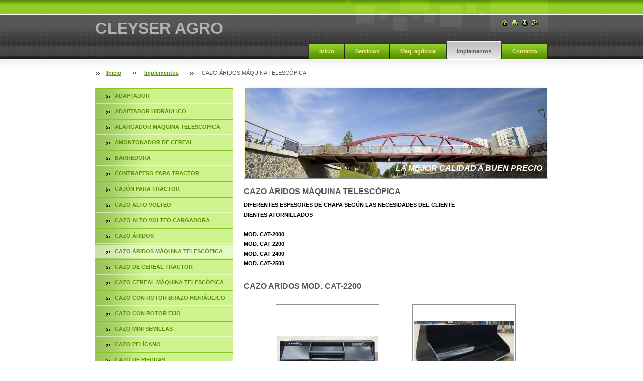

--- FILE ---
content_type: text/html; charset=UTF-8
request_url: https://www.cleyser.es/implementos/cazo-aridos-maquina-telescopica/
body_size: 6856
content:
<!--[if lte IE 9]><!DOCTYPE HTML PUBLIC "-//W3C//DTD HTML 4.01 Transitional//EN" "https://www.w3.org/TR/html4/loose.dtd"><![endif]-->
<!DOCTYPE html>

<!--[if IE]><html class="ie" lang="es"><![endif]-->
<!--[if gt IE 9]><!--> 
<html lang="es">
<!--<![endif]-->

    <head>
        <!--[if lt IE 8]><meta http-equiv="X-UA-Compatible" content="IE=EmulateIE7"><![endif]--><!--[if IE 8]><meta http-equiv="X-UA-Compatible" content="IE=EmulateIE8"><![endif]--><!--[if IE 9]><meta http-equiv="X-UA-Compatible" content="IE=EmulateIE9"><![endif]-->
        <base href="https://www.cleyser.es/">
  <meta charset="utf-8">
  <meta name="description" content="">
  <meta name="keywords" content="">
  <meta name="generator" content="Webnode">
  <meta name="apple-mobile-web-app-capable" content="yes">
  <meta name="apple-mobile-web-app-status-bar-style" content="black">
  <meta name="format-detection" content="telephone=no">
    <link rel="icon" type="image/svg+xml" href="/favicon.svg" sizes="any">  <link rel="icon" type="image/svg+xml" href="/favicon16.svg" sizes="16x16">  <link rel="icon" href="/favicon.ico"><link rel="canonical" href="https://www.cleyser.es/implementos/cazo-aridos-maquina-telescopica/">
<script type="text/javascript">(function(i,s,o,g,r,a,m){i['GoogleAnalyticsObject']=r;i[r]=i[r]||function(){
			(i[r].q=i[r].q||[]).push(arguments)},i[r].l=1*new Date();a=s.createElement(o),
			m=s.getElementsByTagName(o)[0];a.async=1;a.src=g;m.parentNode.insertBefore(a,m)
			})(window,document,'script','//www.google-analytics.com/analytics.js','ga');ga('create', 'UA-797705-6', 'auto',{"name":"wnd_header"});ga('wnd_header.set', 'dimension1', 'W1');ga('wnd_header.set', 'anonymizeIp', true);ga('wnd_header.send', 'pageview');var pageTrackerAllTrackEvent=function(category,action,opt_label,opt_value){ga('send', 'event', category, action, opt_label, opt_value)};</script>
  <link rel="alternate" type="application/rss+xml" href="https://cleyser.es/rss/all.xml" title="">
<!--[if lte IE 9]><style type="text/css">.cke_skin_webnode iframe {vertical-align: baseline !important;}</style><![endif]-->
        <title>CAZO ÁRIDOS MÁQUINA TELESCÓPICA :: CLEYSER AGRO</title>
        <meta name="robots" content="index, follow">
        <meta name="googlebot" content="index, follow">
        <script type="text/javascript" src="https://d11bh4d8fhuq47.cloudfront.net/_system/skins/v8/50000865/js/lib.js"></script>
        <link rel="stylesheet" type="text/css" href="https://d11bh4d8fhuq47.cloudfront.net/_system/skins/v8/50000865/css/style.css" media="screen,handheld,projection">
        <link rel="stylesheet" type="text/css" href="https://d11bh4d8fhuq47.cloudfront.net/_system/skins/v8/50000865/css/print.css" media="print">
    
				<script type="text/javascript">
				/* <![CDATA[ */
					
					if (typeof(RS_CFG) == 'undefined') RS_CFG = new Array();
					RS_CFG['staticServers'] = new Array('https://d11bh4d8fhuq47.cloudfront.net/');
					RS_CFG['skinServers'] = new Array('https://d11bh4d8fhuq47.cloudfront.net/');
					RS_CFG['filesPath'] = 'https://www.cleyser.es/_files/';
					RS_CFG['filesAWSS3Path'] = 'https://99999791b0.clvaw-cdnwnd.com/b452fc414c9a1d4b2a355b7e90741f16/';
					RS_CFG['lbClose'] = 'Cerrar';
					RS_CFG['skin'] = 'default';
					if (!RS_CFG['labels']) RS_CFG['labels'] = new Array();
					RS_CFG['systemName'] = 'Webnode';
						
					RS_CFG['responsiveLayout'] = 0;
					RS_CFG['mobileDevice'] = 0;
					RS_CFG['labels']['copyPasteSource'] = 'Leer más:';
					
				/* ]]> */
				</script><script type="text/javascript" src="https://d11bh4d8fhuq47.cloudfront.net/_system/client/js/compressed/frontend.package.1-3-108.js?ph=99999791b0"></script><style type="text/css"></style></head>

    <body>
        <script type="text/javascript">
            /* <![CDATA[ */
           
                RubicusFrontendIns.addAbsoluteHeaderBlockId('headerMenu');

            /* ]]> */
        </script>    

        <div id="pageWrapper">
    
            <div id="page">
        
                <div id="headerWrapper">
        
                    <div id="header">
                    
                        <div id="headerLogo">                    
                            <div id="logo"><a href="home/" title="Ir a la página de inicio."><span id="rbcSystemIdentifierLogo">CLEYSER AGRO</span></a></div>                            <script type="text/javascript"> /* <![CDATA[ */ logoCentering(); /* ]]> */ </script>                            
                        </div> <!-- id="headerLogo" -->
                        
                        <div class="cleaner"></div>
                
                        <div class="quick">
                            <ul>                                
                                <li class="homepage"><a href="home/" title="Ir a la página de inicio."><span class="hidden">Inicio</span></a></li>
                                <li class="sitemap"><a href="/sitemap/" title="Ir al mapa del sitio."><span class="hidden">Mapa del sitio</span></a></li>
                                <li class="print"><a href="#" onclick="window.print(); return false;" title="Imprimir página"><span class="hidden">Imprimir</span></a></li>
                                <li class="rss"><a href="/rss/" title="Feeds RSS"><span class="hidden">RSS</span></a></li>
                            </ul>
                        </div> <!-- class="quick" -->
                        
                        <div id="languageSelect"></div>			
                        
                        <hr class="hidden">
                
                        <div id="headerMenu">
                            
<ul class="menu">
	<li class="first"><a href="/home/">Inicio</a></li>
	<li><a href="/oferta/">Servicios</a></li>
	<li><a href="/maquinaria-agricola/">Maq. agrícola</a></li>
	<li class="open selected"><a href="/implementos/">Implementos</a></li>
	<li class="last"><a href="/contacto/">Contacto</a></li>
</ul>			
                        </div> <!-- id="mainMenu" -->
                        
                        <hr class="hidden">
                        
                        <div class="cleaner"></div>
                            
                        <div id="navigator">
                            <div id="pageNavigator" class="rbcContentBlock"><span class="separator"><span class="invisible"> &gt; </span></span><a class="navFirstPage" href="/home/">Inicio</a><span class="separator"><span class="invisible"> &gt; </span></span><a href="/implementos/">Implementos</a><span class="separator"><span class="invisible"> &gt; </span></span><span id="navCurrentPage">CAZO ÁRIDOS MÁQUINA TELESCÓPICA</span></div>                        </div> <!-- id="navigator" -->
                        
                        <hr class="hidden">                
                        
                        <div class="cleaner"></div>
                
                </div> <!-- id="header" -->
                    
                </div> <!-- id="headerWrapper" -->
                
                <div id="contentWrapper">
                
                    <div id="content" class="threeCols">
                    
                        <div id="mainColumn"> 
                        
                            <div id="illustration">
                                <div class="in1">
                                    <div class="in2">
                                        <img src="https://99999791b0.clvaw-cdnwnd.com/b452fc414c9a1d4b2a355b7e90741f16/200001032-5e6725f63b/50000000.jpg?ph=99999791b0" width="602" height="180" alt="">                                        <br class="hidden">
                                        <span class="slogan"><span id="rbcCompanySlogan" class="rbcNoStyleSpan">LA MEJOR CALIDAD A BUEN PRECIO</span></span>
                                    </div>
                                </div>
                            </div> <!-- id="illustration" -->                                                   
                            
                            


                                <div class="box wysiwyg">

							        <div class="wsw">
								       <!-- WSW -->

		<h1>CAZO ÁRIDOS MÁQUINA TELESCÓPICA</h1>
<p><strong>DIFERENTES ESPESORES DE CHAPA SEGÚN LAS NECESIDADES DEL CLIENTE</strong></p>
<p><strong>DIENTES ATORNILLADOS</strong></p>
<p>&nbsp;</p>
<p><strong>MOD. CAT-2000</strong></p>
<p><strong>MOD. CAT-2200</strong></p>
<p><strong>MOD. CAT-2400</strong></p>
<p><strong>MOD. CAT-2500</strong></p>


								       <!-- WSW -->
							        </div><!-- class="wsw" -->

							        <hr class="hidden">

                                    <div class="cleaner"></div>

			                    </div><!-- class="box wysiwyg" -->

		
			


							<div class="box photogallery big">

								<h2>CAZO ARIDOS MOD. CAT-2200</h2>

								<div class="list">

			
		
            

                                    
            
                                    <div class="photo">
                                        <div class="cropper">
                                            <table><tr><td onmouseover="colour(this);" onmouseout="decolour(this);" onclick="RubicusFrontendIns.showPhotogalleryDetailPhoto(this.firstChild.firstChild.href); Event.stop(event);"><span class="thumbnail"><a href="/album/cazo-aridos-mod-cat-2200/cat-2200-manitou-5-jpg/" title="Mostrar imagen completa." onclick="RubicusFrontendIns.showPhotogalleryDetailPhoto(this.href); Event.stop(event);"><img src="https://99999791b0.clvaw-cdnwnd.com/b452fc414c9a1d4b2a355b7e90741f16/system_preview_200004306-a2d86a3cff-public/CAT-2200 MANITOU 5.JPG" width="200" height="76" alt="/album/cazo-aridos-mod-cat-2200/cat-2200-manitou-5-jpg/"></a></span></td></tr></table>
                                        </div> <!-- class="cropper" -->

                                        

                                    </div><!-- class="photo" -->

            
                                          
                                    <div class="cleaner-1"></div>

            
        
			

			
		
            

                                    
            
                                    <div class="photo">
                                        <div class="cropper">
                                            <table><tr><td onmouseover="colour(this);" onmouseout="decolour(this);" onclick="RubicusFrontendIns.showPhotogalleryDetailPhoto(this.firstChild.firstChild.href); Event.stop(event);"><span class="thumbnail"><a href="/album/cazo-aridos-mod-cat-2200/cat-2200-manitou-jpg/" title="Mostrar imagen completa." onclick="RubicusFrontendIns.showPhotogalleryDetailPhoto(this.href); Event.stop(event);"><img src="https://99999791b0.clvaw-cdnwnd.com/b452fc414c9a1d4b2a355b7e90741f16/system_preview_200004307-cbdb0ccd27-public/CAT-2200 MANITOU.JPG" width="200" height="135" alt="/album/cazo-aridos-mod-cat-2200/cat-2200-manitou-jpg/"></a></span></td></tr></table>
                                        </div> <!-- class="cropper" -->

                                        

                                    </div><!-- class="photo" -->

            
                                          
                                    <div class="cleaner-0"></div>

            
        
			

			
		
            

                                    
            
                                    <div class="photo">
                                        <div class="cropper">
                                            <table><tr><td onmouseover="colour(this);" onmouseout="decolour(this);" onclick="RubicusFrontendIns.showPhotogalleryDetailPhoto(this.firstChild.firstChild.href); Event.stop(event);"><span class="thumbnail"><a href="/album/cazo-aridos-mod-cat-2200/cat-2200-manitou-4-jpg/" title="Mostrar imagen completa." onclick="RubicusFrontendIns.showPhotogalleryDetailPhoto(this.href); Event.stop(event);"><img src="https://99999791b0.clvaw-cdnwnd.com/b452fc414c9a1d4b2a355b7e90741f16/system_preview_200004310-51c2252b92-public/CAT-2200 MANITOU 4.JPG" width="200" height="131" alt="/album/cazo-aridos-mod-cat-2200/cat-2200-manitou-4-jpg/"></a></span></td></tr></table>
                                        </div> <!-- class="cropper" -->

                                        

                                    </div><!-- class="photo" -->

            
                                          
                                    <div class="cleaner-1"></div>

            
        
			

			
		
            

                                    
            
                                    <div class="photo">
                                        <div class="cropper">
                                            <table><tr><td onmouseover="colour(this);" onmouseout="decolour(this);" onclick="RubicusFrontendIns.showPhotogalleryDetailPhoto(this.firstChild.firstChild.href); Event.stop(event);"><span class="thumbnail"><a href="/album/cazo-aridos-mod-cat-2200/cat-2200-manitou-2-jpg/" title="Mostrar imagen completa." onclick="RubicusFrontendIns.showPhotogalleryDetailPhoto(this.href); Event.stop(event);"><img src="https://99999791b0.clvaw-cdnwnd.com/b452fc414c9a1d4b2a355b7e90741f16/system_preview_200004308-5f7146069b-public/CAT-2200 MANITOU 2.JPG" width="200" height="128" alt="/album/cazo-aridos-mod-cat-2200/cat-2200-manitou-2-jpg/"></a></span></td></tr></table>
                                        </div> <!-- class="cropper" -->

                                        

                                    </div><!-- class="photo" -->

            
                                          
                                    <div class="cleaner-0"></div>

            
        
            

                                    <div class="cleaner"></div>

                                </div><!-- class="list" -->

                                <div class="pagination">

                                    

                                    

                                    <div class="cleaner"></div>

                                </div><!-- class="pagination" -->

                                <hr class="hidden">

                            </div><!-- class="box photogallery big" -->


            
        <script type="text/javascript">/*<![CDATA[*/RS_CFG['useOldMobileTemplate'] = false;RubicusFrontendIns.setPhotogalleryInit('', '/servers/frontend/',['cazo-aridos-mod-cat-2200','LIGHTBOX',4,'{PHOTO} de {TOTAL}','Cerrar','Anterior','Siguiente','Comenzar la presentación de imágenes','Pausar la presentación de imágenes']);/*]]>*/</script>
			


							<div class="box photogallery big">

								<h2>CAZO ARIDOS MOD. CAT-2400</h2>

								<div class="list">

			
		
            

                                    
            
                                    <div class="photo">
                                        <div class="cropper">
                                            <table><tr><td onmouseover="colour(this);" onmouseout="decolour(this);" onclick="RubicusFrontendIns.showPhotogalleryDetailPhoto(this.firstChild.firstChild.href); Event.stop(event);"><span class="thumbnail"><a href="/album/cazo-aridos-maquina-telescopica/nueva-imagen-2-jpg4/" title="Mostrar imagen completa." onclick="RubicusFrontendIns.showPhotogalleryDetailPhoto(this.href); Event.stop(event);"><img src="https://99999791b0.clvaw-cdnwnd.com/b452fc414c9a1d4b2a355b7e90741f16/system_preview_200004124-a8994a993a-public/Nueva imagen 2.jpg" width="200" height="127" alt="/album/cazo-aridos-maquina-telescopica/nueva-imagen-2-jpg4/"></a></span></td></tr></table>
                                        </div> <!-- class="cropper" -->

                                        

                                    </div><!-- class="photo" -->

            
                                          
                                    <div class="cleaner-1"></div>

            
        
			

			
		
            

                                    
            
                                    <div class="photo">
                                        <div class="cropper">
                                            <table><tr><td onmouseover="colour(this);" onmouseout="decolour(this);" onclick="RubicusFrontendIns.showPhotogalleryDetailPhoto(this.firstChild.firstChild.href); Event.stop(event);"><span class="thumbnail"><a href="/album/cazo-aridos-maquina-telescopica/nueva-imagen-5-jpg1/" title="Mostrar imagen completa." onclick="RubicusFrontendIns.showPhotogalleryDetailPhoto(this.href); Event.stop(event);"><img src="https://99999791b0.clvaw-cdnwnd.com/b452fc414c9a1d4b2a355b7e90741f16/system_preview_200004122-2aa1b2b9f4-public/Nueva imagen 5.jpg" width="200" height="177" alt="/album/cazo-aridos-maquina-telescopica/nueva-imagen-5-jpg1/"></a></span></td></tr></table>
                                        </div> <!-- class="cropper" -->

                                        

                                    </div><!-- class="photo" -->

            
                                          
                                    <div class="cleaner-0"></div>

            
        
			

			
		
            

                                    
            
                                    <div class="photo">
                                        <div class="cropper">
                                            <table><tr><td onmouseover="colour(this);" onmouseout="decolour(this);" onclick="RubicusFrontendIns.showPhotogalleryDetailPhoto(this.firstChild.firstChild.href); Event.stop(event);"><span class="thumbnail"><a href="/album/cazo-aridos-maquina-telescopica/nueva-imagen-3-jpg4/" title="Mostrar imagen completa." onclick="RubicusFrontendIns.showPhotogalleryDetailPhoto(this.href); Event.stop(event);"><img src="https://99999791b0.clvaw-cdnwnd.com/b452fc414c9a1d4b2a355b7e90741f16/system_preview_200004125-3657c374ec-public/Nueva imagen 3.jpg" width="200" height="80" alt="/album/cazo-aridos-maquina-telescopica/nueva-imagen-3-jpg4/"></a></span></td></tr></table>
                                        </div> <!-- class="cropper" -->

                                        

                                    </div><!-- class="photo" -->

            
                                          
                                    <div class="cleaner-1"></div>

            
        
			

			
		
            

                                    
            
                                    <div class="photo">
                                        <div class="cropper">
                                            <table><tr><td onmouseover="colour(this);" onmouseout="decolour(this);" onclick="RubicusFrontendIns.showPhotogalleryDetailPhoto(this.firstChild.firstChild.href); Event.stop(event);"><span class="thumbnail"><a href="/album/cazo-aridos-maquina-telescopica/nueva-imagen-jpg4/" title="Mostrar imagen completa." onclick="RubicusFrontendIns.showPhotogalleryDetailPhoto(this.href); Event.stop(event);"><img src="https://99999791b0.clvaw-cdnwnd.com/b452fc414c9a1d4b2a355b7e90741f16/system_preview_200004123-077a4096ba-public/Nueva imagen.JPG" width="200" height="81" alt="/album/cazo-aridos-maquina-telescopica/nueva-imagen-jpg4/"></a></span></td></tr></table>
                                        </div> <!-- class="cropper" -->

                                        

                                    </div><!-- class="photo" -->

            
                                          
                                    <div class="cleaner-0"></div>

            
        
			

			
		
            

                                    
            
                                    <div class="photo">
                                        <div class="cropper">
                                            <table><tr><td onmouseover="colour(this);" onmouseout="decolour(this);" onclick="RubicusFrontendIns.showPhotogalleryDetailPhoto(this.firstChild.firstChild.href); Event.stop(event);"><span class="thumbnail"><a href="/album/cazo-aridos-maquina-telescopica/nueva-imagen-4-jpg3/" title="Mostrar imagen completa." onclick="RubicusFrontendIns.showPhotogalleryDetailPhoto(this.href); Event.stop(event);"><img src="https://99999791b0.clvaw-cdnwnd.com/b452fc414c9a1d4b2a355b7e90741f16/system_preview_200004126-3a3e43c2e9-public/Nueva imagen 4.jpg" width="179" height="200" alt="/album/cazo-aridos-maquina-telescopica/nueva-imagen-4-jpg3/"></a></span></td></tr></table>
                                        </div> <!-- class="cropper" -->

                                        

                                    </div><!-- class="photo" -->

            
                                          
                                    <div class="cleaner-1"></div>

            
        
            

                                    <div class="cleaner"></div>

                                </div><!-- class="list" -->

                                <div class="pagination">

                                    

                                    

                                    <div class="cleaner"></div>

                                </div><!-- class="pagination" -->

                                <hr class="hidden">

                            </div><!-- class="box photogallery big" -->


            
        <script type="text/javascript">/*<![CDATA[*/RS_CFG['useOldMobileTemplate'] = false;RubicusFrontendIns.setPhotogalleryInit('', '/servers/frontend/',['cazo-aridos-maquina-telescopica','LIGHTBOX',5,'{PHOTO} de {TOTAL}','Cerrar','Anterior','Siguiente','Comenzar la presentación de imágenes','Pausar la presentación de imágenes']);/*]]>*/</script>                         
                        </div> <!-- id="mainColumn" -->
                        
                        <div id="leftColumn">
                                            
                            


                            <div class="leftMenu box">

        <ul class="menu">
	<li class="first">

<div class="menuIn"><span class="bullet"></span><a href="/implementos/adaptador/">

ADAPTADOR

    </a></div>

    </li>
	<li>

<div class="menuIn"><span class="bullet"></span><a href="/implementos/adaptador-hidraulico/">

ADAPTADOR HIDRÁULICO

    </a></div>

    </li>
	<li>

<div class="menuIn"><span class="bullet"></span><a href="/implementos/alargador-manitou/">

ALARGADOR MAQUINA TELESCOPICA

    </a></div>

    </li>
	<li>

<div class="menuIn"><span class="bullet"></span><a href="/implementos/amontonador-de-cereal/">

AMONTONADOR DE CEREAL

    </a></div>

    </li>
	<li>

<div class="menuIn"><span class="bullet"></span><a href="/implementos/barredora/">

BARREDORA

    </a></div>

    </li>
	<li>

<div class="menuIn"><span class="bullet"></span><a href="/oferta/contrapeso-para-tractor/">

CONTRAPESO PARA TRACTOR

    </a></div>

    </li>
	<li>

<div class="menuIn"><span class="bullet"></span><a href="/implementos/cajon-para-tractor/">

CAJÓN PARA TRACTOR

    </a></div>

    </li>
	<li>

<div class="menuIn"><span class="bullet"></span><a href="/implementos/cazo-alto-volteo/">

CAZO ALTO VOLTEO

    </a></div>

    </li>
	<li>

<div class="menuIn"><span class="bullet"></span><a href="/implementos/cazo-alto-volteo-cargadora/">

CAZO ALTO VOLTEO CARGADORA

    </a></div>

    </li>
	<li>

<div class="menuIn"><span class="bullet"></span><a href="/oferta/implementos/cazo-de-aridos/">

CAZO ÁRIDOS

    </a></div>

    </li>
	<li class="open selected activeSelected">

<div class="menuIn"><span class="bullet"></span><a href="/implementos/cazo-aridos-maquina-telescopica/">

CAZO ÁRIDOS MÁQUINA TELESCÓPICA

    </a></div>

    </li>
	<li>

<div class="menuIn"><span class="bullet"></span><a href="/implementos/cazo-cereal-pala-john-deere/">

CAZO DE CEREAL TRACTOR

    </a></div>

    </li>
	<li>

<div class="menuIn"><span class="bullet"></span><a href="/implementos/cazo-cereal-enganche-manitou/">

CAZO CEREAL MÁQUINA TELESCÓPICA

    </a></div>

    </li>
	<li>

<div class="menuIn"><span class="bullet"></span><a href="/implementos/cazo-con-rotor-hidraulico/">

CAZO CON ROTOR BRAZO HIDRÁULICO

    </a></div>

    </li>
	<li>

<div class="menuIn"><span class="bullet"></span><a href="/implementos/cazo-con-rotor-fijo/">

CAZO CON ROTOR FIJO

    </a></div>

    </li>
	<li>

<div class="menuIn"><span class="bullet"></span><a href="/implementos/cazo-mini-semillas/">

CAZO MINI SEMILLAS

    </a></div>

    </li>
	<li>

<div class="menuIn"><span class="bullet"></span><a href="/implementos/cazo-con-grapa/">

CAZO PELÍCANO

    </a></div>

    </li>
	<li>

<div class="menuIn"><span class="bullet"></span><a href="/oferta/cazo-de-piedras/">

CAZO DE PIEDRAS

    </a></div>

    </li>
	<li>

<div class="menuIn"><span class="bullet"></span><a href="/oferta/implementos/cazo-para-remolacha/">

CAZO REMOLACHA TRACTOR

    </a></div>

    </li>
	<li>

<div class="menuIn"><span class="bullet"></span><a href="/implementos/cazo-remolacha-alto-volteo/">

CAZO REMOLACHA ALTO VOLTEO

    </a></div>

    </li>
	<li>

<div class="menuIn"><span class="bullet"></span><a href="/implementos/cazo-remolacha-telescopica/">

CAZO REMOLACHA TELESCOPICA

    </a></div>

    </li>
	<li>

<div class="menuIn"><span class="bullet"></span><a href="/implementos/cazo-telescopica-mini/">

CAZO TELESCOPICA MINI

    </a></div>

    </li>
	<li>

<div class="menuIn"><span class="bullet"></span><a href="/implementos/cazo-tolva/">

CAZO TOLVA

    </a></div>

    </li>
	<li>

<div class="menuIn"><span class="bullet"></span><a href="/oferta/implementos/horquilla-hidraulica-desensiladora/">

HORQUILLA HIDRÁULICA DESENSILADORA

    </a></div>

    </li>
	<li>

<div class="menuIn"><span class="bullet"></span><a href="/implementos/horquilla-hidraulica-zarpa-lateral/">

HORQUILLA HIDRÁULICA ZARPA LATERAL

    </a></div>

    </li>
	<li>

<div class="menuIn"><span class="bullet"></span><a href="/implementos/horquilla-hidraulica-zarpa-superior/">

HORQUILLA HIDRÁULICA ZARPA SUPERIOR

    </a></div>

    </li>
	<li>

<div class="menuIn"><span class="bullet"></span><a href="/implementos/horquilla-hidraulica-balas-rectangulares/">

HORQUILLA EXTENSIBLE HIDRÁULICA BALAS RECTANGULARES

    </a></div>

    </li>
	<li>

<div class="menuIn"><span class="bullet"></span><a href="/implementos/horquilla-extensible-mecanica/">

HORQUILLA EXTENSIBLE MECÁNICA

    </a></div>

    </li>
	<li>

<div class="menuIn"><span class="bullet"></span><a href="/oferta/horquilla-mecanica-balas-rectangulares/">

HORQUILLA BALAS RECTANGULARES

    </a></div>

    </li>
	<li>

<div class="menuIn"><span class="bullet"></span><a href="/implementos/pala-para-carretilla/">

PALA PARA CARRETILLA

    </a></div>

    </li>
	<li>

<div class="menuIn"><span class="bullet"></span><a href="/oferta/pala-tripuntal/">

PALA TRIPUNTAL

    </a></div>

    </li>
	<li>

<div class="menuIn"><span class="bullet"></span><a href="/oferta/pala-para-quitar-estiercol/">

PINCHO PARA QUITAR ESTIÉRCOL

    </a></div>

    </li>
	<li>

<div class="menuIn"><span class="bullet"></span><a href="/implementos/garra-hidraulica/">

PINZA PARA MADERA

    </a></div>

    </li>
	<li>

<div class="menuIn"><span class="bullet"></span><a href="/implementos/pinza-para-sacas/">

PINZA PARA SACAS

    </a></div>

    </li>
	<li>

<div class="menuIn"><span class="bullet"></span><a href="/oferta/implementos/portapalets/">

PORTAPALETS

    </a></div>

    </li>
	<li class="last">

<div class="menuIn"><span class="bullet"></span><a href="/implementos/plumin/">

PLUMÍN

    </a></div>

    </li>
</ul>

                                <div class="end"></div>

                                <hr class="hidden">

                                <div class="cleaner"></div>

                            </div> <!-- class="leftMenu box" --> 

        			
                                                
                            

                            <div class="leftSearch box">

		<form action="/search/" method="get" id="fulltextSearch">

                                <h2>Buscar en el sitio</h2>
                                <fieldset>   
                                    <label for="fulltextSearchText">Buscar:</label>
                                    <input type="text" id="fulltextSearchText" name="text" value="">
                                    <button class="submit" type="submit"><span class="hidden">Buscar</span></button>
                                </fieldset>

		</form>

                                <hr class="hidden">

                                <div class="cleaner"></div>

                            </div> <!-- class="leftSearch box" -->

		
                            


                            <div class="box contact">

								<h2>Contacto</h2>

                                <div class="in">

		 
        
    								<div class="wsw">
                                        <address>

                                            <strong>ESTRUCTURAS CLEYSER S.L.</strong>
                                            <span class="cleaner block"></span>

                                            
                                            <br class="hidden"><br class="hidden">
                                            <span class="bigIcon iconAddress"></span>
                                            <span class="address">     
                                                C/ Camino las Huertas s/n<br />
Villodrigo (Palencia)<br />
34257
                                            </span>
                                            <span class="cleaner block"></span>
    

                                            
                                            <br class="hidden"><br class="hidden">
                                            <span class="bigIcon iconPhone"></span>
                                            <span class="phone">
                                                696 400 981
                                            </span>
                                            <span class="cleaner block"></span>
    

                                            
                                            <br class="hidden"><br class="hidden">
                                            <span class="bigIcon iconEmail"></span>
                                            <span class="email">
                                                <a href="&#109;&#97;&#105;&#108;&#116;&#111;:&#105;&#110;&#102;&#111;&#64;&#99;&#108;&#101;&#121;&#115;&#101;&#114;&#46;&#101;&#115;"><span id="rbcContactEmail">&#105;&#110;&#102;&#111;&#64;&#99;&#108;&#101;&#121;&#115;&#101;&#114;&#46;&#101;&#115;</span></a>
                                            </span>
                                            <span class="cleaner block"></span> 
    

    								    </address>
                                    </div>

		

                                </div> <!-- class="in" -->

								<hr class="hidden">

                                <div class="cleaner"></div>

							</div><!-- class="box contact" -->


					
                            
                            
                                                                    

                        </div> <!-- id="leftColumn" -->
        
                        <div class="cleaner"></div>
        
                    </div> <!-- id="content" -->
            
                </div> <!-- id="contentWrapper" -->
                
                <div class="cleaner"></div>
                
                <div id="footerWrapper">
    
                    <div id="footer">
                    
                        <div class="text">
                            <span id="rbcFooterText" class="rbcNoStyleSpan">© 2015 Todos los derechos reservados.</span>      
                        </div>                                                
                        
                        <hr class="hidden">
                
                        <div class="rubicus">            
                            <span class="rbcSignatureText"></span>                        </div>
                        
                    </div> <!-- id="footer" -->                
                
                </div> <!-- id="footerWrapper" -->  
            
            </div> <!-- id="page" -->
            
        </div> <!-- id="pageWrapper" -->        
        
                <script type="text/javascript">
            /* <![CDATA[ */
           
                RubicusFrontendIns.faqInit('faq', 'answerBlock');

                RubicusFrontendIns.addObserver({
                    onContentChange: function ()
                    {
                        logoCentering();
                    },
                    
                    onStartSlideshow: function()
                    {
                        $('slideshowControl').innerHTML = 'Pausa';
                        $('slideshowControl').title = 'Pausar la presentación de imágenes';
                        $('slideshowControl').onclick = function() { RubicusFrontendIns.stopSlideshow(); return false; }
                    },

                    onStopSlideshow: function()
                    {
                        $('slideshowControl').innerHTML = 'Presentación de imágenes';
                        $('slideshowControl').title = 'Comenzar la presentación de imágenes';
                        $('slideshowControl').onclick = function() { RubicusFrontendIns.startSlideshow(); return false; }
                    },

                    onShowImage: function()
                    {
                        if (RubicusFrontendIns.isSlideshowMode())
                        {
                            $('slideshowControl').innerHTML = 'Pausa';
                            $('slideshowControl').title = 'Pausar la presentación de imágenes';
                            $('slideshowControl').onclick = function() { RubicusFrontendIns.stopSlideshow(); return false; }
                        }   
                    }
                });
                
                RubicusFrontendIns.addFileToPreload('https://d11bh4d8fhuq47.cloudfront.net/_system/skins/v8/50000865/img/headerMenuActive.png');
                RubicusFrontendIns.addFileToPreload('https://d11bh4d8fhuq47.cloudfront.net/_system/skins/v8/50000865/img/leftColumnMenuItemInOpen.png');
                RubicusFrontendIns.addFileToPreload('https://d11bh4d8fhuq47.cloudfront.net/_system/skins/v8/50000865/img/leftColumnMenuItemInSelect.png');
                RubicusFrontendIns.addFileToPreload('https://d11bh4d8fhuq47.cloudfront.net/_system/skins/v8/50000865/img/iconArrowUp.png');                                
                RubicusFrontendIns.addFileToPreload('https://d11bh4d8fhuq47.cloudfront.net/_system/skins/v8/50000865/img/iconArrowDown.png');
                RubicusFrontendIns.addFileToPreload('https://d11bh4d8fhuq47.cloudfront.net/_system/skins/v8/50000865/img/loading.gif');
                RubicusFrontendIns.addFileToPreload('https://d11bh4d8fhuq47.cloudfront.net/_system/skins/v8/50000865/img/loading-box.gif');
                
            /* ]]> */
        </script>
        
    <div id="rbcFooterHtml"></div><script type="text/javascript">var keenTrackerCmsTrackEvent=function(id){if(typeof _jsTracker=="undefined" || !_jsTracker){return false;};try{var name=_keenEvents[id];var keenEvent={user:{u:_keenData.u,p:_keenData.p,lc:_keenData.lc,t:_keenData.t},action:{identifier:id,name:name,category:'cms',platform:'WND1',version:'2.1.157'},browser:{url:location.href,ua:navigator.userAgent,referer_url:document.referrer,resolution:screen.width+'x'+screen.height,ip:'18.118.2.129'}};_jsTracker.jsonpSubmit('PROD',keenEvent,function(err,res){});}catch(err){console.log(err)};};</script></body>
    
</html>    


--- FILE ---
content_type: text/css
request_url: https://d11bh4d8fhuq47.cloudfront.net/_system/skins/v8/50000865/css/print.css
body_size: 120
content:
@CHARSET "UTF-8";
a img,:link img,:visited img {
	border: none;
}
body {
	font-size: 0.8em;
}
body, table, address, select, input, a {
	font-family: Verdana, Tahoma, Arial, Helvetica, sans-serif;
	font-size: 1em;
	color: #000000;
}
h1 a, h2 a, h3 a {
	text-decoration: none;
}
div.leftMenu, div#mainMenu, div#navigator, form, div.pagination, div.quick {
	display: none;
}
hr {
	background-color: #000000;
	color: #000000;
	height: 1px;
	border: 0px none;
}
